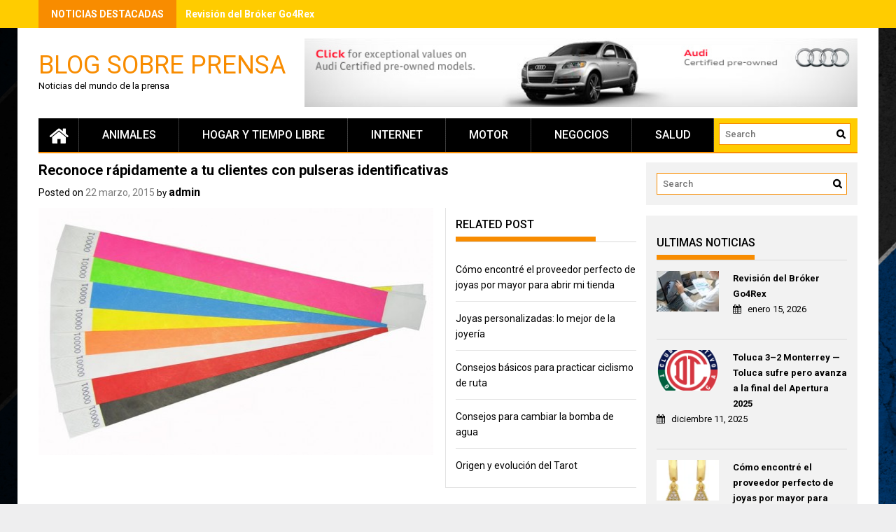

--- FILE ---
content_type: text/html; charset=UTF-8
request_url: https://www.papeltec.es/reconoce-rapidamente-a-tu-clientes-con-pulseras-identificativas/
body_size: 11914
content:
<!DOCTYPE html>
<html lang="es">
<head>
    <meta charset="UTF-8">
    <meta name="viewport" content="width=device-width, initial-scale=1">
    <link rel="profile" href="https://gmpg.org/xfn/11">

    <title>Reconoce rápidamente a tu clientes con pulseras identificativas &#8211; Blog sobre prensa</title>
<meta name='robots' content='max-image-preview:large' />
	<style>img:is([sizes="auto" i], [sizes^="auto," i]) { contain-intrinsic-size: 3000px 1500px }</style>
	<link rel='dns-prefetch' href='//fonts.googleapis.com' />
<link rel="alternate" type="application/rss+xml" title="Blog sobre prensa &raquo; Feed" href="https://www.papeltec.es/feed/" />
<link rel="alternate" type="application/rss+xml" title="Blog sobre prensa &raquo; Feed de los comentarios" href="https://www.papeltec.es/comments/feed/" />
<script type="text/javascript">
/* <![CDATA[ */
window._wpemojiSettings = {"baseUrl":"https:\/\/s.w.org\/images\/core\/emoji\/16.0.1\/72x72\/","ext":".png","svgUrl":"https:\/\/s.w.org\/images\/core\/emoji\/16.0.1\/svg\/","svgExt":".svg","source":{"concatemoji":"https:\/\/www.papeltec.es\/wp-includes\/js\/wp-emoji-release.min.js?ver=6.8.3"}};
/*! This file is auto-generated */
!function(s,n){var o,i,e;function c(e){try{var t={supportTests:e,timestamp:(new Date).valueOf()};sessionStorage.setItem(o,JSON.stringify(t))}catch(e){}}function p(e,t,n){e.clearRect(0,0,e.canvas.width,e.canvas.height),e.fillText(t,0,0);var t=new Uint32Array(e.getImageData(0,0,e.canvas.width,e.canvas.height).data),a=(e.clearRect(0,0,e.canvas.width,e.canvas.height),e.fillText(n,0,0),new Uint32Array(e.getImageData(0,0,e.canvas.width,e.canvas.height).data));return t.every(function(e,t){return e===a[t]})}function u(e,t){e.clearRect(0,0,e.canvas.width,e.canvas.height),e.fillText(t,0,0);for(var n=e.getImageData(16,16,1,1),a=0;a<n.data.length;a++)if(0!==n.data[a])return!1;return!0}function f(e,t,n,a){switch(t){case"flag":return n(e,"\ud83c\udff3\ufe0f\u200d\u26a7\ufe0f","\ud83c\udff3\ufe0f\u200b\u26a7\ufe0f")?!1:!n(e,"\ud83c\udde8\ud83c\uddf6","\ud83c\udde8\u200b\ud83c\uddf6")&&!n(e,"\ud83c\udff4\udb40\udc67\udb40\udc62\udb40\udc65\udb40\udc6e\udb40\udc67\udb40\udc7f","\ud83c\udff4\u200b\udb40\udc67\u200b\udb40\udc62\u200b\udb40\udc65\u200b\udb40\udc6e\u200b\udb40\udc67\u200b\udb40\udc7f");case"emoji":return!a(e,"\ud83e\udedf")}return!1}function g(e,t,n,a){var r="undefined"!=typeof WorkerGlobalScope&&self instanceof WorkerGlobalScope?new OffscreenCanvas(300,150):s.createElement("canvas"),o=r.getContext("2d",{willReadFrequently:!0}),i=(o.textBaseline="top",o.font="600 32px Arial",{});return e.forEach(function(e){i[e]=t(o,e,n,a)}),i}function t(e){var t=s.createElement("script");t.src=e,t.defer=!0,s.head.appendChild(t)}"undefined"!=typeof Promise&&(o="wpEmojiSettingsSupports",i=["flag","emoji"],n.supports={everything:!0,everythingExceptFlag:!0},e=new Promise(function(e){s.addEventListener("DOMContentLoaded",e,{once:!0})}),new Promise(function(t){var n=function(){try{var e=JSON.parse(sessionStorage.getItem(o));if("object"==typeof e&&"number"==typeof e.timestamp&&(new Date).valueOf()<e.timestamp+604800&&"object"==typeof e.supportTests)return e.supportTests}catch(e){}return null}();if(!n){if("undefined"!=typeof Worker&&"undefined"!=typeof OffscreenCanvas&&"undefined"!=typeof URL&&URL.createObjectURL&&"undefined"!=typeof Blob)try{var e="postMessage("+g.toString()+"("+[JSON.stringify(i),f.toString(),p.toString(),u.toString()].join(",")+"));",a=new Blob([e],{type:"text/javascript"}),r=new Worker(URL.createObjectURL(a),{name:"wpTestEmojiSupports"});return void(r.onmessage=function(e){c(n=e.data),r.terminate(),t(n)})}catch(e){}c(n=g(i,f,p,u))}t(n)}).then(function(e){for(var t in e)n.supports[t]=e[t],n.supports.everything=n.supports.everything&&n.supports[t],"flag"!==t&&(n.supports.everythingExceptFlag=n.supports.everythingExceptFlag&&n.supports[t]);n.supports.everythingExceptFlag=n.supports.everythingExceptFlag&&!n.supports.flag,n.DOMReady=!1,n.readyCallback=function(){n.DOMReady=!0}}).then(function(){return e}).then(function(){var e;n.supports.everything||(n.readyCallback(),(e=n.source||{}).concatemoji?t(e.concatemoji):e.wpemoji&&e.twemoji&&(t(e.twemoji),t(e.wpemoji)))}))}((window,document),window._wpemojiSettings);
/* ]]> */
</script>
<style id='wp-emoji-styles-inline-css' type='text/css'>

	img.wp-smiley, img.emoji {
		display: inline !important;
		border: none !important;
		box-shadow: none !important;
		height: 1em !important;
		width: 1em !important;
		margin: 0 0.07em !important;
		vertical-align: -0.1em !important;
		background: none !important;
		padding: 0 !important;
	}
</style>
<link rel='stylesheet' id='wp-block-library-css' href='https://www.papeltec.es/wp-includes/css/dist/block-library/style.min.css?ver=6.8.3' type='text/css' media='all' />
<style id='wp-block-library-theme-inline-css' type='text/css'>
.wp-block-audio :where(figcaption){color:#555;font-size:13px;text-align:center}.is-dark-theme .wp-block-audio :where(figcaption){color:#ffffffa6}.wp-block-audio{margin:0 0 1em}.wp-block-code{border:1px solid #ccc;border-radius:4px;font-family:Menlo,Consolas,monaco,monospace;padding:.8em 1em}.wp-block-embed :where(figcaption){color:#555;font-size:13px;text-align:center}.is-dark-theme .wp-block-embed :where(figcaption){color:#ffffffa6}.wp-block-embed{margin:0 0 1em}.blocks-gallery-caption{color:#555;font-size:13px;text-align:center}.is-dark-theme .blocks-gallery-caption{color:#ffffffa6}:root :where(.wp-block-image figcaption){color:#555;font-size:13px;text-align:center}.is-dark-theme :root :where(.wp-block-image figcaption){color:#ffffffa6}.wp-block-image{margin:0 0 1em}.wp-block-pullquote{border-bottom:4px solid;border-top:4px solid;color:currentColor;margin-bottom:1.75em}.wp-block-pullquote cite,.wp-block-pullquote footer,.wp-block-pullquote__citation{color:currentColor;font-size:.8125em;font-style:normal;text-transform:uppercase}.wp-block-quote{border-left:.25em solid;margin:0 0 1.75em;padding-left:1em}.wp-block-quote cite,.wp-block-quote footer{color:currentColor;font-size:.8125em;font-style:normal;position:relative}.wp-block-quote:where(.has-text-align-right){border-left:none;border-right:.25em solid;padding-left:0;padding-right:1em}.wp-block-quote:where(.has-text-align-center){border:none;padding-left:0}.wp-block-quote.is-large,.wp-block-quote.is-style-large,.wp-block-quote:where(.is-style-plain){border:none}.wp-block-search .wp-block-search__label{font-weight:700}.wp-block-search__button{border:1px solid #ccc;padding:.375em .625em}:where(.wp-block-group.has-background){padding:1.25em 2.375em}.wp-block-separator.has-css-opacity{opacity:.4}.wp-block-separator{border:none;border-bottom:2px solid;margin-left:auto;margin-right:auto}.wp-block-separator.has-alpha-channel-opacity{opacity:1}.wp-block-separator:not(.is-style-wide):not(.is-style-dots){width:100px}.wp-block-separator.has-background:not(.is-style-dots){border-bottom:none;height:1px}.wp-block-separator.has-background:not(.is-style-wide):not(.is-style-dots){height:2px}.wp-block-table{margin:0 0 1em}.wp-block-table td,.wp-block-table th{word-break:normal}.wp-block-table :where(figcaption){color:#555;font-size:13px;text-align:center}.is-dark-theme .wp-block-table :where(figcaption){color:#ffffffa6}.wp-block-video :where(figcaption){color:#555;font-size:13px;text-align:center}.is-dark-theme .wp-block-video :where(figcaption){color:#ffffffa6}.wp-block-video{margin:0 0 1em}:root :where(.wp-block-template-part.has-background){margin-bottom:0;margin-top:0;padding:1.25em 2.375em}
</style>
<style id='classic-theme-styles-inline-css' type='text/css'>
/*! This file is auto-generated */
.wp-block-button__link{color:#fff;background-color:#32373c;border-radius:9999px;box-shadow:none;text-decoration:none;padding:calc(.667em + 2px) calc(1.333em + 2px);font-size:1.125em}.wp-block-file__button{background:#32373c;color:#fff;text-decoration:none}
</style>
<style id='global-styles-inline-css' type='text/css'>
:root{--wp--preset--aspect-ratio--square: 1;--wp--preset--aspect-ratio--4-3: 4/3;--wp--preset--aspect-ratio--3-4: 3/4;--wp--preset--aspect-ratio--3-2: 3/2;--wp--preset--aspect-ratio--2-3: 2/3;--wp--preset--aspect-ratio--16-9: 16/9;--wp--preset--aspect-ratio--9-16: 9/16;--wp--preset--color--black: #000000;--wp--preset--color--cyan-bluish-gray: #abb8c3;--wp--preset--color--white: #ffffff;--wp--preset--color--pale-pink: #f78da7;--wp--preset--color--vivid-red: #cf2e2e;--wp--preset--color--luminous-vivid-orange: #ff6900;--wp--preset--color--luminous-vivid-amber: #fcb900;--wp--preset--color--light-green-cyan: #7bdcb5;--wp--preset--color--vivid-green-cyan: #00d084;--wp--preset--color--pale-cyan-blue: #8ed1fc;--wp--preset--color--vivid-cyan-blue: #0693e3;--wp--preset--color--vivid-purple: #9b51e0;--wp--preset--gradient--vivid-cyan-blue-to-vivid-purple: linear-gradient(135deg,rgba(6,147,227,1) 0%,rgb(155,81,224) 100%);--wp--preset--gradient--light-green-cyan-to-vivid-green-cyan: linear-gradient(135deg,rgb(122,220,180) 0%,rgb(0,208,130) 100%);--wp--preset--gradient--luminous-vivid-amber-to-luminous-vivid-orange: linear-gradient(135deg,rgba(252,185,0,1) 0%,rgba(255,105,0,1) 100%);--wp--preset--gradient--luminous-vivid-orange-to-vivid-red: linear-gradient(135deg,rgba(255,105,0,1) 0%,rgb(207,46,46) 100%);--wp--preset--gradient--very-light-gray-to-cyan-bluish-gray: linear-gradient(135deg,rgb(238,238,238) 0%,rgb(169,184,195) 100%);--wp--preset--gradient--cool-to-warm-spectrum: linear-gradient(135deg,rgb(74,234,220) 0%,rgb(151,120,209) 20%,rgb(207,42,186) 40%,rgb(238,44,130) 60%,rgb(251,105,98) 80%,rgb(254,248,76) 100%);--wp--preset--gradient--blush-light-purple: linear-gradient(135deg,rgb(255,206,236) 0%,rgb(152,150,240) 100%);--wp--preset--gradient--blush-bordeaux: linear-gradient(135deg,rgb(254,205,165) 0%,rgb(254,45,45) 50%,rgb(107,0,62) 100%);--wp--preset--gradient--luminous-dusk: linear-gradient(135deg,rgb(255,203,112) 0%,rgb(199,81,192) 50%,rgb(65,88,208) 100%);--wp--preset--gradient--pale-ocean: linear-gradient(135deg,rgb(255,245,203) 0%,rgb(182,227,212) 50%,rgb(51,167,181) 100%);--wp--preset--gradient--electric-grass: linear-gradient(135deg,rgb(202,248,128) 0%,rgb(113,206,126) 100%);--wp--preset--gradient--midnight: linear-gradient(135deg,rgb(2,3,129) 0%,rgb(40,116,252) 100%);--wp--preset--font-size--small: 13px;--wp--preset--font-size--medium: 20px;--wp--preset--font-size--large: 36px;--wp--preset--font-size--x-large: 42px;--wp--preset--spacing--20: 0.44rem;--wp--preset--spacing--30: 0.67rem;--wp--preset--spacing--40: 1rem;--wp--preset--spacing--50: 1.5rem;--wp--preset--spacing--60: 2.25rem;--wp--preset--spacing--70: 3.38rem;--wp--preset--spacing--80: 5.06rem;--wp--preset--shadow--natural: 6px 6px 9px rgba(0, 0, 0, 0.2);--wp--preset--shadow--deep: 12px 12px 50px rgba(0, 0, 0, 0.4);--wp--preset--shadow--sharp: 6px 6px 0px rgba(0, 0, 0, 0.2);--wp--preset--shadow--outlined: 6px 6px 0px -3px rgba(255, 255, 255, 1), 6px 6px rgba(0, 0, 0, 1);--wp--preset--shadow--crisp: 6px 6px 0px rgba(0, 0, 0, 1);}:where(.is-layout-flex){gap: 0.5em;}:where(.is-layout-grid){gap: 0.5em;}body .is-layout-flex{display: flex;}.is-layout-flex{flex-wrap: wrap;align-items: center;}.is-layout-flex > :is(*, div){margin: 0;}body .is-layout-grid{display: grid;}.is-layout-grid > :is(*, div){margin: 0;}:where(.wp-block-columns.is-layout-flex){gap: 2em;}:where(.wp-block-columns.is-layout-grid){gap: 2em;}:where(.wp-block-post-template.is-layout-flex){gap: 1.25em;}:where(.wp-block-post-template.is-layout-grid){gap: 1.25em;}.has-black-color{color: var(--wp--preset--color--black) !important;}.has-cyan-bluish-gray-color{color: var(--wp--preset--color--cyan-bluish-gray) !important;}.has-white-color{color: var(--wp--preset--color--white) !important;}.has-pale-pink-color{color: var(--wp--preset--color--pale-pink) !important;}.has-vivid-red-color{color: var(--wp--preset--color--vivid-red) !important;}.has-luminous-vivid-orange-color{color: var(--wp--preset--color--luminous-vivid-orange) !important;}.has-luminous-vivid-amber-color{color: var(--wp--preset--color--luminous-vivid-amber) !important;}.has-light-green-cyan-color{color: var(--wp--preset--color--light-green-cyan) !important;}.has-vivid-green-cyan-color{color: var(--wp--preset--color--vivid-green-cyan) !important;}.has-pale-cyan-blue-color{color: var(--wp--preset--color--pale-cyan-blue) !important;}.has-vivid-cyan-blue-color{color: var(--wp--preset--color--vivid-cyan-blue) !important;}.has-vivid-purple-color{color: var(--wp--preset--color--vivid-purple) !important;}.has-black-background-color{background-color: var(--wp--preset--color--black) !important;}.has-cyan-bluish-gray-background-color{background-color: var(--wp--preset--color--cyan-bluish-gray) !important;}.has-white-background-color{background-color: var(--wp--preset--color--white) !important;}.has-pale-pink-background-color{background-color: var(--wp--preset--color--pale-pink) !important;}.has-vivid-red-background-color{background-color: var(--wp--preset--color--vivid-red) !important;}.has-luminous-vivid-orange-background-color{background-color: var(--wp--preset--color--luminous-vivid-orange) !important;}.has-luminous-vivid-amber-background-color{background-color: var(--wp--preset--color--luminous-vivid-amber) !important;}.has-light-green-cyan-background-color{background-color: var(--wp--preset--color--light-green-cyan) !important;}.has-vivid-green-cyan-background-color{background-color: var(--wp--preset--color--vivid-green-cyan) !important;}.has-pale-cyan-blue-background-color{background-color: var(--wp--preset--color--pale-cyan-blue) !important;}.has-vivid-cyan-blue-background-color{background-color: var(--wp--preset--color--vivid-cyan-blue) !important;}.has-vivid-purple-background-color{background-color: var(--wp--preset--color--vivid-purple) !important;}.has-black-border-color{border-color: var(--wp--preset--color--black) !important;}.has-cyan-bluish-gray-border-color{border-color: var(--wp--preset--color--cyan-bluish-gray) !important;}.has-white-border-color{border-color: var(--wp--preset--color--white) !important;}.has-pale-pink-border-color{border-color: var(--wp--preset--color--pale-pink) !important;}.has-vivid-red-border-color{border-color: var(--wp--preset--color--vivid-red) !important;}.has-luminous-vivid-orange-border-color{border-color: var(--wp--preset--color--luminous-vivid-orange) !important;}.has-luminous-vivid-amber-border-color{border-color: var(--wp--preset--color--luminous-vivid-amber) !important;}.has-light-green-cyan-border-color{border-color: var(--wp--preset--color--light-green-cyan) !important;}.has-vivid-green-cyan-border-color{border-color: var(--wp--preset--color--vivid-green-cyan) !important;}.has-pale-cyan-blue-border-color{border-color: var(--wp--preset--color--pale-cyan-blue) !important;}.has-vivid-cyan-blue-border-color{border-color: var(--wp--preset--color--vivid-cyan-blue) !important;}.has-vivid-purple-border-color{border-color: var(--wp--preset--color--vivid-purple) !important;}.has-vivid-cyan-blue-to-vivid-purple-gradient-background{background: var(--wp--preset--gradient--vivid-cyan-blue-to-vivid-purple) !important;}.has-light-green-cyan-to-vivid-green-cyan-gradient-background{background: var(--wp--preset--gradient--light-green-cyan-to-vivid-green-cyan) !important;}.has-luminous-vivid-amber-to-luminous-vivid-orange-gradient-background{background: var(--wp--preset--gradient--luminous-vivid-amber-to-luminous-vivid-orange) !important;}.has-luminous-vivid-orange-to-vivid-red-gradient-background{background: var(--wp--preset--gradient--luminous-vivid-orange-to-vivid-red) !important;}.has-very-light-gray-to-cyan-bluish-gray-gradient-background{background: var(--wp--preset--gradient--very-light-gray-to-cyan-bluish-gray) !important;}.has-cool-to-warm-spectrum-gradient-background{background: var(--wp--preset--gradient--cool-to-warm-spectrum) !important;}.has-blush-light-purple-gradient-background{background: var(--wp--preset--gradient--blush-light-purple) !important;}.has-blush-bordeaux-gradient-background{background: var(--wp--preset--gradient--blush-bordeaux) !important;}.has-luminous-dusk-gradient-background{background: var(--wp--preset--gradient--luminous-dusk) !important;}.has-pale-ocean-gradient-background{background: var(--wp--preset--gradient--pale-ocean) !important;}.has-electric-grass-gradient-background{background: var(--wp--preset--gradient--electric-grass) !important;}.has-midnight-gradient-background{background: var(--wp--preset--gradient--midnight) !important;}.has-small-font-size{font-size: var(--wp--preset--font-size--small) !important;}.has-medium-font-size{font-size: var(--wp--preset--font-size--medium) !important;}.has-large-font-size{font-size: var(--wp--preset--font-size--large) !important;}.has-x-large-font-size{font-size: var(--wp--preset--font-size--x-large) !important;}
:where(.wp-block-post-template.is-layout-flex){gap: 1.25em;}:where(.wp-block-post-template.is-layout-grid){gap: 1.25em;}
:where(.wp-block-columns.is-layout-flex){gap: 2em;}:where(.wp-block-columns.is-layout-grid){gap: 2em;}
:root :where(.wp-block-pullquote){font-size: 1.5em;line-height: 1.6;}
</style>
<link rel='stylesheet' id='font-awesome-css' href='https://www.papeltec.es/wp-content/themes/profitmag/css/font-awesome.min.css?ver=6.8.3' type='text/css' media='all' />
<link rel='stylesheet' id='bxslider-css' href='https://www.papeltec.es/wp-content/themes/profitmag/css/jquery.bxslider.css?ver=6.8.3' type='text/css' media='all' />
<link rel='stylesheet' id='ticker-style-css' href='https://www.papeltec.es/wp-content/themes/profitmag/css/ticker-style.css?ver=6.8.3' type='text/css' media='all' />
<link rel='stylesheet' id='nivo-lightbox-css' href='https://www.papeltec.es/wp-content/themes/profitmag/css/nivo-lightbox.css?ver=6.8.3' type='text/css' media='all' />
<link rel='stylesheet' id='mCustomScrollbar-css' href='https://www.papeltec.es/wp-content/themes/profitmag/css/jquery.mCustomScrollbar.css?ver=6.8.3' type='text/css' media='all' />
<link rel='stylesheet' id='profitmag-google-font-css' href='//fonts.googleapis.com/css?family=Roboto:400,100,100italic,300,300italic,400italic,500,500italic,700,700italic,900,900italic&#038;subset=latin,latin-ext' type='text/css' media='all' />
<link rel='stylesheet' id='profitmag-style-css' href='https://www.papeltec.es/wp-content/themes/profitmag/style.css?ver=6.8.3' type='text/css' media='all' />
<link rel='stylesheet' id='profitmag-responsive-css' href='https://www.papeltec.es/wp-content/themes/profitmag/css/responsive.css?ver=6.8.3' type='text/css' media='all' />
<link rel='stylesheet' id='profitmag-color-scheme-css' href='https://www.papeltec.es/wp-content/themes/profitmag/css/orange.css' type='text/css' media='all' />
<link rel='stylesheet' id='profitmag-header-color-scheme-css' href='https://www.papeltec.es/wp-content/themes/profitmag/css/yellow-css.css' type='text/css' media='all' />
<script type="text/javascript" src="https://www.papeltec.es/wp-includes/js/jquery/jquery.min.js?ver=3.7.1" id="jquery-core-js"></script>
<script type="text/javascript" src="https://www.papeltec.es/wp-includes/js/jquery/jquery-migrate.min.js?ver=3.4.1" id="jquery-migrate-js"></script>
<script type="text/javascript" src="https://www.papeltec.es/wp-content/themes/profitmag/js/nivo-lightbox.min.js?ver=6.8.3" id="nivo-lightbox-js"></script>
<script type="text/javascript" src="https://www.papeltec.es/wp-content/themes/profitmag/js/jquery.slicknav.min.js?ver=6.8.3" id="slicknav-js"></script>
<script type="text/javascript" src="https://www.papeltec.es/wp-content/themes/profitmag/js/modernizr.min.js?ver=2.6.2" id="modernizr-js"></script>
<link rel="https://api.w.org/" href="https://www.papeltec.es/wp-json/" /><link rel="alternate" title="JSON" type="application/json" href="https://www.papeltec.es/wp-json/wp/v2/posts/253" /><link rel="EditURI" type="application/rsd+xml" title="RSD" href="https://www.papeltec.es/xmlrpc.php?rsd" />
<meta name="generator" content="WordPress 6.8.3" />
<link rel="canonical" href="https://www.papeltec.es/reconoce-rapidamente-a-tu-clientes-con-pulseras-identificativas/" />
<link rel='shortlink' href='https://www.papeltec.es/?p=253' />
<link rel="alternate" title="oEmbed (JSON)" type="application/json+oembed" href="https://www.papeltec.es/wp-json/oembed/1.0/embed?url=https%3A%2F%2Fwww.papeltec.es%2Freconoce-rapidamente-a-tu-clientes-con-pulseras-identificativas%2F" />
<link rel="alternate" title="oEmbed (XML)" type="text/xml+oembed" href="https://www.papeltec.es/wp-json/oembed/1.0/embed?url=https%3A%2F%2Fwww.papeltec.es%2Freconoce-rapidamente-a-tu-clientes-con-pulseras-identificativas%2F&#038;format=xml" />
<style type="text/css" id="custom-background-css">
body.custom-background { background-image: url("https://www.papeltec.es/wp-content/uploads/2015/03/Blue_and_Grey_Wallpaper_by_se8015.jpg"); background-position: left top; background-size: auto; background-repeat: repeat; background-attachment: fixed; }
</style>
	</head>

<body data-rsssl=1 class="wp-singular post-template-default single single-post postid-253 single-format-standard custom-background wp-embed-responsive wp-theme-profitmag group-blog right_sidebar">


    
    <div id="page" class="hfeed site">

        <a class="skip-link screen-reader-text" href="#primary">Skip to content</a>

       <header id="masthead" class="site-header clearfix" role="banner">
        <div class="top-header-block clearfix">
            <div class="wrapper">
                                <div class="header-latest-posts f-left">
                                                                                        
                    <div class="latest-post-title">Noticias Destacadas</div>
                    <div class="latest-post-content">
                     
                    <ul id="js-latest" class="js-hidden">                        
                        
                            <li><a href="https://www.papeltec.es/revision-del-broker-go4rex/" title="Revisión del Bróker Go4Rex">Revisión del Bróker Go4Rex</a></li>

                        
                            <li><a href="https://www.papeltec.es/toluca-3-2-monterrey-toluca-sufre-pero-avanza-a-la-final-del-apertura-2025/" title="Toluca 3–2 Monterrey — Toluca sufre pero avanza a la final del Apertura 2025">Toluca 3–2 Monterrey — Toluca sufre pero avanza a la final del Apertura 2025</a></li>

                        
                            <li><a href="https://www.papeltec.es/como-encontre-el-proveedor-perfecto-de-joyas-por-mayor-para-abrir-mi-tienda/" title="Cómo encontré el proveedor perfecto de joyas por mayor para abrir mi tienda">Cómo encontré el proveedor perfecto de joyas por mayor para abrir mi tienda</a></li>

                        
                            <li><a href="https://www.papeltec.es/terapia-en-torrent-opciones-para-cuidar-la-salud-mental/" title="Terapia en Torrent, Opciones para Cuidar la Salud Mental">Terapia en Torrent, Opciones para Cuidar la Salud Mental</a></li>

                        
                            <li><a href="https://www.papeltec.es/carton-de-panel-de-abeja-el-material-del-futuro-para-construccion-ecologica/" title="Cartón de Panel de Abeja, el Material del Futuro para Construcción Ecológica">Cartón de Panel de Abeja, el Material del Futuro para Construcción Ecológica</a></li>

                                            </ul>

                                    </div>
            </div> <!-- .header-latest-posts -->
            
            <div class="right-header f-right">
                            </div>
        </div>          
    </div><!-- .top-header-block -->

    <div class="wrapper header-wrapper clearfix">
      <div class="header-container"> 



        <div class="site-branding clearfix">
         <div class="site-logo f-left">

            
                <a href="https://www.papeltec.es/" rel="home" class="site-title">

                    Blog sobre prensa                </a> 
                
                <p class="site-description">Noticias del mundo de la prensa</p>

                
</div>

 <div class="header-ads f-right">
    <img src="https://www.papeltec.es/wp-content/uploads/2018/06/PID_1355736_audi_points_no_flash.jpg" alt="top-banner"></div>

</div>


<nav id="site-navigation" class="main-navigation home-nav-icon clearfix menu-left" role="navigation" >
 <div class="desktop-menu clearfix">
            <div class="home-icon">
            <a href="https://www.papeltec.es/" title="Blog sobre prensa"><i class="fa fa-home"></i></a>
        </div>
        <div class="menu-menu-container"><ul id="menu-menu" class="menu"><li id="menu-item-845" class="menu-item menu-item-type-taxonomy menu-item-object-category menu-item-845"><a href="https://www.papeltec.es/category/animales/">Animales</a></li>
<li id="menu-item-843" class="menu-item menu-item-type-taxonomy menu-item-object-category menu-item-843"><a href="https://www.papeltec.es/category/hogar-y-tiempo-libre/">Hogar y tiempo libre</a></li>
<li id="menu-item-840" class="menu-item menu-item-type-taxonomy menu-item-object-category menu-item-840"><a href="https://www.papeltec.es/category/internet/">Internet</a></li>
<li id="menu-item-844" class="menu-item menu-item-type-taxonomy menu-item-object-category menu-item-844"><a href="https://www.papeltec.es/category/motor/">Motor</a></li>
<li id="menu-item-841" class="menu-item menu-item-type-taxonomy menu-item-object-category menu-item-841"><a href="https://www.papeltec.es/category/negocios/">Negocios</a></li>
<li id="menu-item-839" class="menu-item menu-item-type-taxonomy menu-item-object-category menu-item-839"><a href="https://www.papeltec.es/category/salud/">Salud</a></li>
</ul></div>
    <div class="search-block">
                    <form method="get" id="searchform" class="searchform" action="https://www.papeltec.es/" >
            <div><label class="screen-reader-text" for="s"></label>
                <input type="text" value="" name="s" id="s" placeholder="Search" />
                <input type="submit" id="searchsubmit" value="Search" />
            </div>
        </form>            </div>
</div>
<div class="responsive-slick-menu clearfix"></div>

</nav><!-- #site-navigation -->

</div> <!-- .header-container -->
</div><!-- header-wrapper-->

</header><!-- #masthead -->

<div class="wrapper content-wrapper clearfix">

    <div class="slider-feature-wrap clearfix">
        <!-- Slider -->
        
        <!-- Featured Post Beside Slider -->
        
           </div>    
   <div id="content" class="site-content">


	<div id="primary" class="content-area">
		<main id="main" class="site-main" role="main">

		            
			
<article id="post-253" class="post-253 post type-post status-publish format-standard has-post-thumbnail hentry category-ocio-y-entretenimiento category-tiendas-online">
	<header class="entry-header">
		<h1 class="entry-title">Reconoce rápidamente a tu clientes con pulseras identificativas</h1>
		<div class="entry-meta">
			<span class="posted-on">Posted on <a href="https://www.papeltec.es/reconoce-rapidamente-a-tu-clientes-con-pulseras-identificativas/" rel="bookmark"><time class="entry-date published" datetime="2015-03-22T22:16:28+00:00">22 marzo, 2015</time><time class="updated" datetime="2015-03-22T22:16:29+00:00">22 marzo, 2015</time></a></span><span class="byline"> by <span class="author vcard"><a class="url fn n" href="https://www.papeltec.es/author/admin/">admin</a></span></span>		</div><!-- .entry-meta -->
	</header><!-- .entry-header -->

	<div class="single-feat clearfix">
        <figure class="single-thumb">
            <img width="563" height="353" src="https://www.papeltec.es/wp-content/uploads/2015/03/pulsera2-563x353.jpg" class="attachment-single-thumb size-single-thumb wp-post-image" alt="" decoding="async" fetchpriority="high" srcset="https://www.papeltec.es/wp-content/uploads/2015/03/pulsera2-563x353.jpg 563w, https://www.papeltec.es/wp-content/uploads/2015/03/pulsera2-487x304.jpg 487w" sizes="(max-width: 563px) 100vw, 563px" />        </figure>
        
        <div class="related-post">
            <h2 class="block-title"><span class="bordertitle-red"></span>Related Post</h2>
            <ul>                    <li><a href="https://www.papeltec.es/como-encontre-el-proveedor-perfecto-de-joyas-por-mayor-para-abrir-mi-tienda/" title="Cómo encontré el proveedor perfecto de joyas por mayor para abrir mi tienda">Cómo encontré el proveedor perfecto de joyas por mayor para abrir mi tienda</a></li>

                                        <li><a href="https://www.papeltec.es/joyas-personalizadas-lo-mejor-de-la-joyeria/" title="Joyas personalizadas: lo mejor de la joyería">Joyas personalizadas: lo mejor de la joyería</a></li>

                                        <li><a href="https://www.papeltec.es/consejos-basicos-para-practicar-ciclismo-de-ruta/" title="Consejos básicos para practicar ciclismo de ruta">Consejos básicos para practicar ciclismo de ruta</a></li>

                                        <li><a href="https://www.papeltec.es/consejos-para-cambiar-la-bomba-de-agua/" title="Consejos para cambiar la bomba de agua">Consejos para cambiar la bomba de agua</a></li>

                                        <li><a href="https://www.papeltec.es/origen-y-evolucion-del-tarot/" title="Origen y evolución del Tarot">Origen y evolución del Tarot</a></li>

                    </ul>                            <ul>
                
            </ul>
        </div>
    </div>
    
    <div class="entry-content">
		
        <figure></figure>
        <p><a href="https://www.papeltec.es/wp-content/uploads/2015/03/pulsera1.jpg"><img decoding="async" class="alignleft size-medium wp-image-254" src="https://www.papeltec.es/wp-content/uploads/2015/03/pulsera1-300x201.jpg" alt="pulsera1" width="300" height="201" srcset="https://www.papeltec.es/wp-content/uploads/2015/03/pulsera1-300x201.jpg 300w, https://www.papeltec.es/wp-content/uploads/2015/03/pulsera1.jpg 900w" sizes="(max-width: 300px) 100vw, 300px" /></a>Tanto si estás pensando montar un evento al que pueda acudir gran cantidad de personas, como si ya tienes un negocio en el que la afluencia de público sea importante, seguramente necesites alguna forma rápida y sencilla de controlar el acceso de tantas personas. Para esta tarea existen diferentes formas de controlar al público, dependiendo del tipo de evento que se esté organizando, pero lo cierto es que la mejor opción es aquella en la que el personal encargado de controlar los accesos de las personas puedan hacerlo visualmente sin necesidad de solicitar ningun tipo de documentación adicional. Para algo así la mejor opción son las pulseras identificativas, ya que están preparadas para que el usuario no pueda quitarla ni cederla a terceras personas sin romperla si así se desea.</p>
<p>Podemos encontrar este tipo de soluciones de control de acceso en parques temáticos, zonas de ocio, hoteles, balnearios, gimnasios, eventos de animación y deportivos, y un largo etcétera de casos similares ya que las pulseras de identificación no sólo valen para poder verificar a los clientes, si no que tambien pueden ser un instrumento de márketing muy llamativo y eficaz al poder permitirnos colocarle nuestra imagen corporativa, o algun mensaje publicitario de forma clara y vistosa.</p>
<p>Existen diferentes tipo de <strong><a href="http://www.pulserasunidas.es">pulseras</a></strong> que a continuación pasamos a enumerar:</p>
<p><strong>PULSERAS DE PVC</strong></p>
<p>Las PULSERAS de PVC tienen una mayor calidad y durabilidad que las pulseras TYVEK, ya que se adaptan a eventos cuya duración supere más de un día como por ejemplo acontecimientos a la intemperie, zonas acuáticas, campamentos, etc. Resiste cualquier situación por dura que sea y aguanra los tirones para evitar roturas accidentales. Las hay de una capa de plástico, de dos y de tres, siendo esta última la mejor opción para eventos de larga duración como por ejemplo los festivales de música al aire libre.</p>
<p><strong>PULSERAS TYVEK</strong></p>
<p>Este tipo de opciones son ideales para eventos de corta duración y se pueden personalizar igualmente en varios colores y medidas diferentes.</p>
<p><strong>PULSERAS DE TELA</strong></p>
<p>De las tres opciones es la más cómoda de todas ya que su suavidad y tacto la hacen única y muy indicadas para eventos especiales en los que quiera cuidarse la calidad de los materiales. Tambien pueden ser personalizadas y se pueden escoger entre dos tipo de cierres que son de plástico y aluminio.</p>
			</div><!-- .entry-content -->

	<footer class="entry-footer">
		
						<span class="cat-links">
				Posted in <a href="https://www.papeltec.es/category/ocio-y-entretenimiento/" rel="category tag">Ocio y entretenimiento</a>, <a href="https://www.papeltec.es/category/tiendas-online/" rel="category tag">Tiendas online</a>			</span>
			
					     
	

			</footer><!-- .entry-footer -->
</article><!-- #post-## -->

			
	<nav class="navigation post-navigation" aria-label="Entradas">
		<h2 class="screen-reader-text">Navegación de entradas</h2>
		<div class="nav-links"><div class="nav-previous"><a href="https://www.papeltec.es/como-deshacerse-eficazmente-de-los-geckos/" rel="prev">Como deshacerse eficazmente de los Geckos</a></div><div class="nav-next"><a href="https://www.papeltec.es/my-galleta/" rel="next">¿Dónde comprar galletas decoradas y personalizadas?</a></div></div>
	</nav>
			                        
            
            
		
		</main><!-- #main -->
	</div><!-- #primary -->



    <div id="secondary-right" class="widget-area secondary-sidebar f-right clearfix" role="complementary">
                    <div id="sidebar-section-top" class="widget-area sidebar clearfix">
               <aside id="search-2" class="widget widget_search"><form method="get" id="searchform" class="searchform" action="https://www.papeltec.es/" >
            <div><label class="screen-reader-text" for="s"></label>
                <input type="text" value="" name="s" id="s" placeholder="Search" />
                <input type="submit" id="searchsubmit" value="Search" />
            </div>
        </form></aside>		<aside id="profitmag-recent-posts-3" class="widget profitmag_widget_recent_entries">		<h3 class="widget-title"><span>Ultimas Noticias</span></h3>		<ul>
						
				<li>
					<figure class="widget-image recent-image clearfix">
																				<a href="https://www.papeltec.es/revision-del-broker-go4rex/"><img src="https://www.papeltec.es/wp-content/uploads/2026/01/img-7-95x62.jpg" alt="Revisión del Bróker Go4Rex" title="Revisión del Bróker Go4Rex" /></a>
											</figure>
					
					<p class="post-desc">
						<a href="https://www.papeltec.es/revision-del-broker-go4rex/">Revisión del Bróker Go4Rex</a>
						<div class="post-date"><i class="fa fa-calendar"></i>enero 15, 2026</div>
					</p>
					
				</li>
						
				<li>
					<figure class="widget-image recent-image clearfix">
																				<a href="https://www.papeltec.es/toluca-3-2-monterrey-toluca-sufre-pero-avanza-a-la-final-del-apertura-2025/"><img src="https://www.papeltec.es/wp-content/uploads/2025/12/Club_Toluca_Logo-95x62.png" alt="Toluca 3–2 Monterrey — Toluca sufre pero avanza a la final del Apertura 2025" title="Toluca 3–2 Monterrey — Toluca sufre pero avanza a la final del Apertura 2025" /></a>
											</figure>
					
					<p class="post-desc">
						<a href="https://www.papeltec.es/toluca-3-2-monterrey-toluca-sufre-pero-avanza-a-la-final-del-apertura-2025/">Toluca 3–2 Monterrey — Toluca sufre pero avanza a la final del Apertura 2025</a>
						<div class="post-date"><i class="fa fa-calendar"></i>diciembre 11, 2025</div>
					</p>
					
				</li>
						
				<li>
					<figure class="widget-image recent-image clearfix">
																				<a href="https://www.papeltec.es/como-encontre-el-proveedor-perfecto-de-joyas-por-mayor-para-abrir-mi-tienda/"><img src="https://www.papeltec.es/wp-content/uploads/2025/05/joya-95x62.webp" alt="Cómo encontré el proveedor perfecto de joyas por mayor para abrir mi tienda" title="Cómo encontré el proveedor perfecto de joyas por mayor para abrir mi tienda" /></a>
											</figure>
					
					<p class="post-desc">
						<a href="https://www.papeltec.es/como-encontre-el-proveedor-perfecto-de-joyas-por-mayor-para-abrir-mi-tienda/">Cómo encontré el proveedor perfecto de joyas por mayor para abrir mi tienda</a>
						<div class="post-date"><i class="fa fa-calendar"></i>mayo 06, 2025</div>
					</p>
					
				</li>
						
				<li>
					<figure class="widget-image recent-image clearfix">
																				<a href="https://www.papeltec.es/terapia-en-torrent-opciones-para-cuidar-la-salud-mental/"><img src="https://www.papeltec.es/wp-content/uploads/2024/11/Screenshot-2024-11-06-at-13-35-23-Mejora-tu-bienestar-emocional-con-terapia-en-Torrent-95x62.png" alt="Terapia en Torrent, Opciones para Cuidar la Salud Mental" title="Terapia en Torrent, Opciones para Cuidar la Salud Mental" /></a>
											</figure>
					
					<p class="post-desc">
						<a href="https://www.papeltec.es/terapia-en-torrent-opciones-para-cuidar-la-salud-mental/">Terapia en Torrent, Opciones para Cuidar la Salud Mental</a>
						<div class="post-date"><i class="fa fa-calendar"></i>noviembre 05, 2024</div>
					</p>
					
				</li>
					</ul>
		</aside>		           </div>
              
               <div id="sidebar-section-cat-one" class="widget-area sidebar clearfix">
            <div class="widget">
                                    <h2 class="block-title"><span class="bordertitle-red"></span>Motor</h2>
                                            <div class="featured-post-sidebar">

                                                            <figure class="post-thumb clearfix">
                                                                            <a href="https://www.papeltec.es/por-que-comprar-motores-de-ocasion-una-alternativa-inteligente-y-rentable/" title="¿Por qué comprar motores de ocasión? Una alternativa inteligente y rentable" ><img src="https://www.papeltec.es/wp-content/uploads/2024/04/ventademotores-272x137.jpg" alt="¿Por qué comprar motores de ocasión? Una alternativa inteligente y rentable" title="¿Por qué comprar motores de ocasión? Una alternativa inteligente y rentable" /></a>
                                                                    </figure>
                            
                            <div class="post-desc">
                                <div class="post-date"><i class="fa fa-calendar"></i>marzo 25, 2024</div>
                                <h3><a href="https://www.papeltec.es/por-que-comprar-motores-de-ocasion-una-alternativa-inteligente-y-rentable/" title="¿Por qué comprar motores de ocasión? Una alternativa inteligente y rentable" >¿Por qué comprar motores de ocasión? Una alternativa inteligente y rentable</a></h3>
                                                                    <p class="side-excerpt">Cuando se trata de reparar o mantener un vehículo, encontrar piezas</p>
                                                                                                </div>
                        </div>
                                            <div class="featured-post-sidebar">

                            
                            <div class="post-desc">
                                <div class="post-date"><i class="fa fa-calendar"></i>junio 02, 2022</div>
                                <h3><a href="https://www.papeltec.es/cuales-son-algunas-de-las-cosas-que-son-importante-conocer-al-comprar-un-mini-automovil/" title="¿Cuáles son algunas de las cosas que son importante conocer al comprar un mini automóvil?" >¿Cuáles son algunas de las cosas que son importante conocer al comprar un mini automóvil?</a></h3>
                                                            </div>
                        </div>
                                            <div class="featured-post-sidebar">

                            
                            <div class="post-desc">
                                <div class="post-date"><i class="fa fa-calendar"></i>mayo 12, 2021</div>
                                <h3><a href="https://www.papeltec.es/como-comprobar-la-intensidad-de-los-faros-del-coche-y-su-optica/" title="Cómo comprobar la intensidad de los faros del coche y su óptica" >Cómo comprobar la intensidad de los faros del coche y su óptica</a></h3>
                                                            </div>
                        </div>
                                        <div class="view-all-link"><a href="https://www.papeltec.es/category/motor/" title="View All">View All</a></div>
                            </div>
        </div>
        
    
            <div id="sidebar-section-mid-ads" class="widget-area sidebar clearfix">
            <img src="https://www.papeltec.es/wp-content/uploads/2018/06/93477322330024.gif" alt="sidebar-banner">        </div>
        
            <div id="sidebar-section-side-gallery" class="widget-area sidebar clearfix">
            <div class="widget">
                <h2 class="block-title"><span class="bordertitle-red"></span>Photo Gallery</h2>
                <div class="photogallery-wrap clearfix">
                                            <a class="nivolight" data-lightbox-gallery="grp" href="https://www.papeltec.es/wp-content/uploads/2018/02/barcos-free-tour-estocolmo.jpg"><img src="https://www.papeltec.es/wp-content/uploads/2018/02/barcos-free-tour-estocolmo-83x83.jpg" alt="Gallery" /></a>
                                            <a class="nivolight" data-lightbox-gallery="grp" href="https://www.papeltec.es/wp-content/uploads/2018/03/paris_transport_public.jpg"><img src="https://www.papeltec.es/wp-content/uploads/2018/03/paris_transport_public-83x83.jpg" alt="Gallery" /></a>
                                            <a class="nivolight" data-lightbox-gallery="grp" href="https://www.papeltec.es/wp-content/uploads/2017/11/0884KCTDSCN4585.jpg"><img src="https://www.papeltec.es/wp-content/uploads/2017/11/0884KCTDSCN4585-83x83.jpg" alt="Gallery" /></a>
                                            <a class="nivolight" data-lightbox-gallery="grp" href="https://www.papeltec.es/wp-content/uploads/2017/01/refranes-y-su-significado.jpg"><img src="https://www.papeltec.es/wp-content/uploads/2017/01/refranes-y-su-significado-83x83.jpg" alt="Gallery" /></a>
                                            <a class="nivolight" data-lightbox-gallery="grp" href="https://www.papeltec.es/wp-content/uploads/2016/09/prestamos-personales-rapidos-kredito24-2.jpg"><img src="https://www.papeltec.es/wp-content/uploads/2016/09/prestamos-personales-rapidos-kredito24-2-83x83.jpg" alt="Gallery" /></a>
                                            <a class="nivolight" data-lightbox-gallery="grp" href="https://www.papeltec.es/wp-content/uploads/2017/02/transporte-de-bicicletas-9.jpg"><img src="https://www.papeltec.es/wp-content/uploads/2017/02/transporte-de-bicicletas-9-83x83.jpg" alt="Gallery" /></a>
                                    </div>
            </div>

        </div>
        
        
    
            <div id="sidebar-section-cat-two" class="widget-area sidebar clearfix">
            <div class="widget">
                                    <h2 class="block-title"><span class="bordertitle-red"></span>Animales</h2>
                                            <div class="featured-post-sidebar clearfix">

                                                            <figure class="post-thumb clearfix">
                                                                            <a href="https://www.papeltec.es/la-importancia-de-una-buena-dieta-para-cuidar-tu-mascota/" title="La importancia de una buena dieta para cuidar tu mascota" ><img src="https://www.papeltec.es/wp-content/uploads/2015/07/piensos-gosbi-perros-272x137.jpg" alt="La importancia de una buena dieta para cuidar tu mascota" title="La importancia de una buena dieta para cuidar tu mascota" /></a>
                                                                    </figure>
                            
                            <div class="post-desc">
                                <div class="post-date"><i class="fa fa-calendar"></i>julio 03, 2015</div>
                                <h3><a href="https://www.papeltec.es/la-importancia-de-una-buena-dieta-para-cuidar-tu-mascota/" title="La importancia de una buena dieta para cuidar tu mascota" >La importancia de una buena dieta para cuidar tu mascota</a></h3>
                                                                    <p class="side-excerpt">Uno de los aspectos fundamentales de cualquier ser vivo es su</p>
                                                                                                </div>
                        </div>
                                            <div class="featured-post-sidebar clearfix">

                            
                            <div class="post-desc">
                                <div class="post-date"><i class="fa fa-calendar"></i>febrero 16, 2013</div>
                                <h3><a href="https://www.papeltec.es/el-zoologico-de-fuengirola-vive-el-nacimiento-de-gemelos-de-lemur-de-cola-anillada/" title="El zoológico de Fuengirola vive el nacimiento de gemelos de lémur de cola anillada." >El zoológico de Fuengirola vive el nacimiento de gemelos de lémur de cola anillada.</a></h3>
                                                            </div>
                        </div>
                                        <div class="view-all-link"><a href="https://www.papeltec.es/category/animales/" title="View All">View All</a></div>
                            </div>

        </div>
        
       
   
   
   

</div>      




	</div><!-- #content -->
    </div><!-- content-wrapper-->

	<footer id="colophon" class="site-footer clearrfix" role="contentinfo">
        <div class="wrapper footer-wrapper clearfix">

                <div class="top-bottom clearfix">
                		<div id="footer-top">
                        
                                <div class="footer-columns three-cols">
                                    
                                            <div class="footer1 col">
                                                                                                        <div class="footer-logo" class="footer-widget">
                                                         		<aside id="profitmag-recent-posts-5" class="widget profitmag_widget_recent_entries">		<h3 class="widget-title"><span>Noticias Recientes</span></h3>		<ul>
						
				<li>
					<figure class="widget-image recent-image clearfix">
																				<a href="https://www.papeltec.es/revision-del-broker-go4rex/"><img src="https://www.papeltec.es/wp-content/uploads/2026/01/img-7-95x62.jpg" alt="Revisión del Bróker Go4Rex" title="Revisión del Bróker Go4Rex" /></a>
											</figure>
					
					<p class="post-desc">
						<a href="https://www.papeltec.es/revision-del-broker-go4rex/">Revisión del Bróker Go4Rex</a>
						<div class="post-date"><i class="fa fa-calendar"></i>enero 15, 2026</div>
					</p>
					
				</li>
						
				<li>
					<figure class="widget-image recent-image clearfix">
																				<a href="https://www.papeltec.es/toluca-3-2-monterrey-toluca-sufre-pero-avanza-a-la-final-del-apertura-2025/"><img src="https://www.papeltec.es/wp-content/uploads/2025/12/Club_Toluca_Logo-95x62.png" alt="Toluca 3–2 Monterrey — Toluca sufre pero avanza a la final del Apertura 2025" title="Toluca 3–2 Monterrey — Toluca sufre pero avanza a la final del Apertura 2025" /></a>
											</figure>
					
					<p class="post-desc">
						<a href="https://www.papeltec.es/toluca-3-2-monterrey-toluca-sufre-pero-avanza-a-la-final-del-apertura-2025/">Toluca 3–2 Monterrey — Toluca sufre pero avanza a la final del Apertura 2025</a>
						<div class="post-date"><i class="fa fa-calendar"></i>diciembre 11, 2025</div>
					</p>
					
				</li>
						
				<li>
					<figure class="widget-image recent-image clearfix">
																				<a href="https://www.papeltec.es/como-encontre-el-proveedor-perfecto-de-joyas-por-mayor-para-abrir-mi-tienda/"><img src="https://www.papeltec.es/wp-content/uploads/2025/05/joya-95x62.webp" alt="Cómo encontré el proveedor perfecto de joyas por mayor para abrir mi tienda" title="Cómo encontré el proveedor perfecto de joyas por mayor para abrir mi tienda" /></a>
											</figure>
					
					<p class="post-desc">
						<a href="https://www.papeltec.es/como-encontre-el-proveedor-perfecto-de-joyas-por-mayor-para-abrir-mi-tienda/">Cómo encontré el proveedor perfecto de joyas por mayor para abrir mi tienda</a>
						<div class="post-date"><i class="fa fa-calendar"></i>mayo 06, 2025</div>
					</p>
					
				</li>
					</ul>
		</aside>		                                                        </div>
                                                                                                
                                                                                                            
                                            </div>

                                        
                                                <div class="footer2 col">
                                                    
		<aside id="recent-posts-5" class="widget widget_recent_entries">
		<h3 class="widget-title"><span>Entradas recientes</span></h3>
		<ul>
											<li>
					<a href="https://www.papeltec.es/revision-del-broker-go4rex/">Revisión del Bróker Go4Rex</a>
									</li>
											<li>
					<a href="https://www.papeltec.es/toluca-3-2-monterrey-toluca-sufre-pero-avanza-a-la-final-del-apertura-2025/">Toluca 3–2 Monterrey — Toluca sufre pero avanza a la final del Apertura 2025</a>
									</li>
											<li>
					<a href="https://www.papeltec.es/como-encontre-el-proveedor-perfecto-de-joyas-por-mayor-para-abrir-mi-tienda/">Cómo encontré el proveedor perfecto de joyas por mayor para abrir mi tienda</a>
									</li>
											<li>
					<a href="https://www.papeltec.es/terapia-en-torrent-opciones-para-cuidar-la-salud-mental/">Terapia en Torrent, Opciones para Cuidar la Salud Mental</a>
									</li>
											<li>
					<a href="https://www.papeltec.es/carton-de-panel-de-abeja-el-material-del-futuro-para-construccion-ecologica/">Cartón de Panel de Abeja, el Material del Futuro para Construcción Ecológica</a>
									</li>
					</ul>

		</aside>                                                </div>

                                            
                                                <div class="footer3 col">
                                                    		<aside id="profitmag-popular-posts-3" class="widget profitmag_widget_popular_entries">		<h3 class="widget-title"><span>Destacados</span></h3>		<ul>
							<li>
					<figure class="widget-image popular-image clearfix">
																				<a href="https://www.papeltec.es/el-llanero-solitario-y-la-expresion-kimosabi/"><img src="https://www.papeltec.es/wp-content/uploads/2015/12/Fran-Striker-El-llanero-Solitario1-193x112.jpg" alt="“El llanero Solitario” y la expresión Kimosabi" title="“El llanero Solitario” y la expresión Kimosabi" /></a>
											</figure>
					
					<p class="post-desc">
						<a href="https://www.papeltec.es/el-llanero-solitario-y-la-expresion-kimosabi/">“El llanero Solitario” y la expresión Kimosabi</a>                    
					</p>
					<div class="post-date"><i class="fa fa-calendar"></i>diciembre 17, 2015</div>
					
				</li>
							<li>
					<figure class="widget-image popular-image clearfix">
																				<a href="https://www.papeltec.es/el-disfraz-de-hello-kitty-una-gran-idea-para-carnaval/"><img src="https://www.papeltec.es/wp-content/uploads/2015/03/disfraz-hello-kitty3-193x112.png" alt="El disfraz de Hello Kitty, una gran idea para Carnaval" title="El disfraz de Hello Kitty, una gran idea para Carnaval" /></a>
											</figure>
					
					<p class="post-desc">
						<a href="https://www.papeltec.es/el-disfraz-de-hello-kitty-una-gran-idea-para-carnaval/">El disfraz de Hello Kitty, una gran idea para Carnaval</a>                    
					</p>
					<div class="post-date"><i class="fa fa-calendar"></i>marzo 17, 2015</div>
					
				</li>
							<li>
					<figure class="widget-image popular-image clearfix">
																				<a href="https://www.papeltec.es/buscar-pareja-por-internet-si-o-no/"><img src="https://www.papeltec.es/wp-content/uploads/2015/10/marie2-193x112.jpg" alt="Buscar pareja por Internet gracias a Badoo, ¿sí o no?" title="Buscar pareja por Internet gracias a Badoo, ¿sí o no?" /></a>
											</figure>
					
					<p class="post-desc">
						<a href="https://www.papeltec.es/buscar-pareja-por-internet-si-o-no/">Buscar pareja por Internet gracias a Badoo, ¿sí o no?</a>                    
					</p>
					<div class="post-date"><i class="fa fa-calendar"></i>octubre 07, 2015</div>
					
				</li>
					</ul>
		</aside>		                                                </div>

                                                                            </div>
                                                
                        </div><!-- #foter-top -->
                        
                        <div id="footer-bottom">    
                                                     
                        </div><!-- #foter-bottom -->
                </div><!-- top-bottom-->
                <div class="footer-copyright border t-center">
                    <p>                        
                                    Copyright 2018. Todos los derechos Reservados.                                                </p>
                    <div class="site-info">
                        <a href="https://wordpress.org/">Proudly powered by WordPress</a>
                        <span class="sep"> | </span>
                        Profitmag by <a href="http://rigorousthemes.com/" rel="designer">Rigorous Themes</a>                    </div><!-- .site-info -->
                    
                </div>
                

        </div><!-- footer-wrapper-->
	</footer><!-- #colophon -->
</div><!-- #page -->

<script type="speculationrules">
{"prefetch":[{"source":"document","where":{"and":[{"href_matches":"\/*"},{"not":{"href_matches":["\/wp-*.php","\/wp-admin\/*","\/wp-content\/uploads\/*","\/wp-content\/*","\/wp-content\/plugins\/*","\/wp-content\/themes\/profitmag\/*","\/*\\?(.+)"]}},{"not":{"selector_matches":"a[rel~=\"nofollow\"]"}},{"not":{"selector_matches":".no-prefetch, .no-prefetch a"}}]},"eagerness":"conservative"}]}
</script>
<script type="text/javascript" src="https://www.papeltec.es/wp-content/themes/profitmag/js/jquery.bxslider.js?ver=6.8.3" id="bxslider-js"></script>
<script type="text/javascript" src="https://www.papeltec.es/wp-content/themes/profitmag/js/jquery.ticker.js?ver=6.8.3" id="ticker-js"></script>
<script type="text/javascript" src="https://www.papeltec.es/wp-content/themes/profitmag/js/jquery.mCustomScrollbar.min.js?ver=1.0.0" id="mCustomScrollbar-js"></script>
<script type="text/javascript" src="https://www.papeltec.es/wp-content/themes/profitmag/js/jquery.mousewheel.min.js?ver=2.0.19" id="mousewheel-js"></script>
<script type="text/javascript" src="https://www.papeltec.es/wp-content/themes/profitmag/js/navigation.js?ver=20120206" id="profitmag-navigation-js"></script>
<script type="text/javascript" src="https://www.papeltec.es/wp-content/themes/profitmag/js/keyboard-navigation.js?ver=20120206" id="profitmag-keyboard-navigation-js"></script>
<script type="text/javascript" src="https://www.papeltec.es/wp-content/themes/profitmag/js/custom.js?ver=1.0" id="profitmag-custom-js"></script>

<script defer src="https://static.cloudflareinsights.com/beacon.min.js/vcd15cbe7772f49c399c6a5babf22c1241717689176015" integrity="sha512-ZpsOmlRQV6y907TI0dKBHq9Md29nnaEIPlkf84rnaERnq6zvWvPUqr2ft8M1aS28oN72PdrCzSjY4U6VaAw1EQ==" data-cf-beacon='{"version":"2024.11.0","token":"11614e6b19954687b2812d1cb44da2c8","r":1,"server_timing":{"name":{"cfCacheStatus":true,"cfEdge":true,"cfExtPri":true,"cfL4":true,"cfOrigin":true,"cfSpeedBrain":true},"location_startswith":null}}' crossorigin="anonymous"></script>
</body>
</html>
